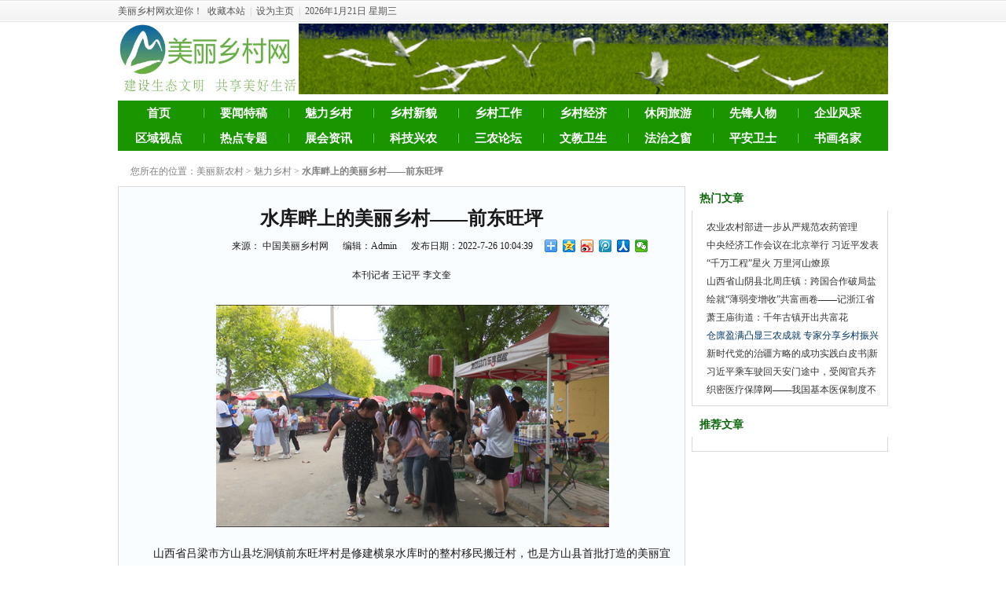

--- FILE ---
content_type: text/html; charset=utf-8
request_url: http://zgmlxc.com/news/details/1071.html
body_size: 11421
content:


<!DOCTYPE html PUBLIC "-//W3C//DTD XHTML 1.0 Strict//EN" "http://www.w3.org/TR/xhtml1/DTD/xhtml1-strict.dtd">
<html xmlns="http://www.w3.org/1999/xhtml">
<head><meta http-equiv="Content-Type" content="text/html; charset=utf-8" /><meta name="Copyright" content="中国美丽乡村网 All Rights Reserved." /><title>
	
    美丽乡村网  水库畔上的美丽乡村——前东旺坪

</title><meta name="Keywords" content="中国美丽乡村网、美丽乡村网、建设美丽乡村、美丽乡村、新农村、生态文明、中国梦" /><meta name="Description" content="“中国美丽乡村网”（www.zgmlxc.com）是经工业和信息化部批准刊载新闻的综合性网站，是中国新农村杂志社建设的大型网上信息发布平台之一，是涉农信息发布的重要窗口，是“三农”主流网络媒体之一。" /><meta name="desc" content="“中国美丽乡村网”（www.zgmlxc.com）是经工业和信息化部批准刊载新闻的综合性网站，是中国新农村杂志社建设的大型网上信息发布平台之一，是涉农信息发布的重要窗口，是“三农”主流网络媒体之一。" /><meta name="summary" content="“中国美丽乡村网”（www.zgmlxc.com）是经工业和信息化部批准刊载新闻的综合性网站，是中国新农村杂志社建设的大型网上信息发布平台之一，是涉农信息发布的重要窗口，是“三农”主流网络媒体之一。" /><link href="/css/main_v3.css" type="text/css" rel="stylesheet" />
    <script src="/js/jquery.1.7.2.min.js" type="text/javascript"></script>
<!--农历日期-->
<script type="text/javascript">
    //============================日期

    var sWeek = new Array("星期日", "星期一", "星期二", "星期三", "星期四", "星期五", "星期六");
    var dNow = new Date();
    var CalendarData = new Array(100);
    var madd = new Array(12);
    var tgString = "甲乙丙丁戊己庚辛壬癸";
    var dzString = "子丑寅卯辰巳午未申酉戌亥";
    var numString = "一二三四五六七八九十";
    var monString = "正二三四五六七八九十冬腊";
    var weekString = "日一二三四五六";
    var sx = "鼠牛虎兔龙蛇马羊猴鸡狗猪";
    var cYear, cMonth, cDay, TheDate;
    CalendarData = new Array(
0xA4B, 0x5164B, 0x6A5, 0x6D4, 0x415B5, 0x2B6, 0x957, 0x2092F, 0x497, 0x60C96,
0xD4A, 0xEA5, 0x50DA9, 0x5AD, 0x2B6, 0x3126E, 0x92E, 0x7192D, 0xC95, 0xD4A,
0x61B4A, 0xB55, 0x56A, 0x4155B, 0x25D, 0x92D, 0x2192B, 0xA95, 0x71695, 0x6CA,
0xB55, 0x50AB5, 0x4DA, 0xA5B, 0x30A57, 0x52B, 0x8152A, 0xE95, 0x6AA, 0x615AA,
0xAB5, 0x4B6, 0x414AE, 0xA57, 0x526, 0x31D26, 0xD95, 0x70B55, 0x56A, 0x96D,
0x5095D, 0x4AD, 0xA4D, 0x41A4D, 0xD25, 0x81AA5, 0xB54, 0xB6A, 0x612DA, 0x95B,
0x49B, 0x41497, 0xA4B, 0xA164B, 0x6A5, 0x6D4, 0x615B4, 0xAB6, 0x957, 0x5092F,
0x497, 0x64B, 0x30D4A, 0xEA5, 0x80D65, 0x5AC, 0xAB6, 0x5126D, 0x92E, 0xC96,
0x41A95, 0xD4A, 0xDA5, 0x20B55, 0x56A, 0x7155B, 0x25D, 0x92D, 0x5192B, 0xA95,
0xB4A, 0x416AA, 0xAD5, 0x90AB5, 0x4BA, 0xA5B, 0x60A57, 0x52B, 0xA93, 0x40E95);
    madd[0] = 0; madd[1] = 31; madd[2] = 59; madd[3] = 90;
    madd[4] = 120; madd[5] = 151; madd[6] = 181; madd[7] = 212;
    madd[8] = 243; madd[9] = 273; madd[10] = 304; madd[11] = 334;
    function GetBit(m, n) { return (m >> n) & 1; }
    function e2c() {
        TheDate = (arguments.length != 3) ? new Date() : new Date(arguments[0], arguments[1], arguments[2]);
        var total, m, n, k;
        var isEnd = false;
        var tmp = TheDate.getFullYear();
        total = (tmp - 1921) * 365 + Math.floor((tmp - 1921) / 4) + madd[TheDate.getMonth()] + TheDate.getDate() - 38; if (TheDate.getYear() % 4 == 0 && TheDate.getMonth() > 1) { total++; } for (m = 0; ; m++) { k = (CalendarData[m] < 0xfff) ? 11 : 12; for (n = k; n >= 0; n--) { if (total <= 29 + GetBit(CalendarData[m], n)) { isEnd = true; break; } total = total - 29 - GetBit(CalendarData[m], n); } if (isEnd) break; } cYear = 1921 + m; cMonth = k - n + 1; cDay = total; if (k == 12) { if (cMonth == Math.floor(CalendarData[m] / 0x10000) + 1) { cMonth = 1 - cMonth; } if (cMonth > Math.floor(CalendarData[m] / 0x10000) + 1) { cMonth--; } }
    }
    function GetcDateString() {
        var tmp = ""; tmp += tgString.charAt((cYear - 4) % 10);
        tmp += dzString.charAt((cYear - 4) % 12);
        tmp += "年 ";
        if (cMonth < 1) { tmp += "(闰)"; tmp += monString.charAt(-cMonth - 1); } else { tmp += monString.charAt(cMonth - 1); } tmp += "月"; tmp += (cDay < 11) ? "初" : ((cDay < 20) ? "十" : ((cDay < 30) ? "廿" : "三十"));
        if (cDay % 10 != 0 || cDay == 10) { tmp += numString.charAt((cDay - 1) % 10); } return tmp;
    }
    function GetLunarDay(solarYear, solarMonth, solarDay) {
        if (solarYear < 1921 || solarYear > 2020) {
            return "";
        } else { solarMonth = (parseInt(solarMonth) > 0) ? (solarMonth - 1) : 11; e2c(solarYear, solarMonth, solarDay); return GetcDateString(); }
    }
    var D = new Date();
    var yy = D.getFullYear();
    var mm = D.getMonth() + 1;
    var dd = D.getDate();
    var ww = D.getDay();
    var ss = parseInt(D.getTime() / 1000);
    function getFullYear(d) {// 修正firefox下year错误   
        yr = d.getYear(); if (yr < 1000)
            yr += 1900; return yr;
    }
    function showDate() {
        timeString = new Date().toLocaleTimeString();
        var sValue = getFullYear(dNow) + "年" + (dNow.getMonth() + 1) + "月" + dNow.getDate() + "日 " + sWeek[dNow.getDay()] + " "; // + " " + timeString + " "
        sValue += GetLunarDay(yy, mm, dd);
        var svalue1 = getFullYear(dNow) + "年" + (dNow.getMonth() + 1) + "月" + dNow.getDate() + "日";
        var svalue2 = timeString;
        var svalue3 = GetLunarDay(yy, mm, dd);
        var sx2 = sx.substr(dzString.indexOf(svalue3.substr(1, 1)), 1);
        var svalue33 = svalue3.substr(0, 3)
        var svalue333 = svalue33.substr(0, 2) + "(" + sx2 + ")" + svalue33.substr(2, 1);
        var sx22 = "农历" + svalue3.substr(4, 6);
        document.write(sValue);
    }

    // 设置为主页 
    function SetHome(obj, vrl) {
        try {
            obj.style.behavior = 'url(#default#homepage)'; obj.setHomePage(vrl);
        }
        catch (e) {
            if (window.netscape) {
                try {
                    netscape.security.PrivilegeManager.enablePrivilege("UniversalXPConnect");
                }
                catch (e) {
                    alert("此操作被浏览器拒绝！\n请在浏览器地址栏输入“about:config”并回车\n然后将 [signed.applets.codebase_principal_support]的值设置为'true',双击即可。");
                }
                var prefs = Components.classes['@mozilla.org/preferences-service;1'].getService(Components.interfaces.nsIPrefBranch);
                prefs.setCharPref('browser.startup.homepage', vrl);
            } else {
                alert("您的浏览器不支持，请按照下面步骤操作：1.打开浏览器设置。2.点击设置网页。3.输入：" + vrl + "点击确定。");
            }
        }
    }
    // 加入收藏 兼容360和IE6 
    function shoucang(sTitle, sURL) {
        try {
            window.external.addFavorite(sURL, sTitle);
        }
        catch (e) {
            try {
                window.sidebar.addPanel(sTitle, sURL, "");
            }
            catch (e) {
                alert("加入收藏失败，请使用Ctrl+D进行添加");
            }
        }
    } 
        //终端判断
    function getQueryStringRegExp(name) {
        var reg = new RegExp("(^|\\?|&)" + name + "=([^&]*)(\\s|&|$)", "i");
        if (reg.test(location.href)) return unescape(RegExp.$2.replace(/\+/g, " "));
        return "";
        };
        if (/Android|webOS|iPhone|iPod|BlackBerry|opera mini|opera mobile/i.test(navigator.userAgent) && location.href.toLowerCase().indexOf("details")>=0) {
            var id = '1071';
            if (id) {
                window.location = '/news/mdetails/'+id;
            }
    }
</script>
</head>
<body>
    <div class="wrapper" id="wrapper">
        <div class="header">
            <div class="qqcbpop" style="display: none;" id="qqcbPop">
                <div style="width: 980px; margin: 0 auto; overflow: hidden;">
                    <div class="qqcbinfo" id="qqcbInfo">
                    </div>
                    <div class="qqcblink">
                        <span id="qqcbShowMsg"></span><a id="qqcbJifenUrl" href="#" target="_blank"></a>
                    </div>
                </div>
            </div>
            <div class="header-hd">
                <div class="top-toolbar">
                    <dl>
                        <dd>
                            <span id="welcomeInfo">美丽乡村网欢迎你！</span>
                        </dd>
                        <dd>
                            <div style="display: block;" id="userLoginInfo">
                                <a href="javascript:;" onclick="shoucang(document.title,window.location);" title="收藏中国美丽乡村网"
                                    class="guild_ico_5">收藏本站</a> <s>|</s> <a href="#" onclick="SetHome(this,window.location);">设为主页</a>
                            </div>
                        </dd>
                        <dd>
                            
                            <s>|</s> <a> <span id="showtime"><script language="javascript">showDate()</script></span></a>
                        </dd>
                        <dd>
                        
                        </dd>
                    </dl>
                    <ul>
                        <li>
                           <span><iframe allowtransparency="true" frameborder="0" width="300" height="25" scrolling="no" src="http://tianqi.2345.com/plugin/widget/index.htm?s=3&z=1&t=1&v=0&d=1&bd=0&k=000000&f=008000&q=1&e=1&a=1&c=54511&w=245&h=25&align=right"></iframe></span>
                        
                        </li>
                    </ul>
                </div>
                <div class="logo-search">
                    <div class="ind-logo">
<img src="/images/logo.jpg" width="230" height="90" border="0" >
                    </div>
                    <div class="logo-att">
                    <img src="/UploadFiles/image/Adver/20150412220625575.gif" style="width: 750px; height: 90px;"/>
                    </div>
                    
                </div>
            </div>
            <div class="header-nav">
                <div class="nav-items">
                    <ul class="nav-channel">
                        <li id="liindex" class="channelStyle nav-news" style="background: none"><a href="/">
                            首页</a></li>
                        <li id="li14" class="channelStyle nav-news"><a href="/news/list/2.html">要闻特稿</a></li>
                        <li id="lishops" class="channelStyle nav-news"><a href="/news/list/3.html">魅力乡村</a></li>
                        <li id="linews" class="channelStyle nav-news"><a href="/news/list/4.html">乡村新貌 </a></li>
                        <li id="li1" class="channelStyle nav-news"><a href="/news/list/5.html">乡村工作</a></li>
                        <li id="li2" class="channelStyle nav-news"><a href="/news/list/6.html">乡村经济</a></li>
                        <li id="li3" class="channelStyle nav-news"><a href="/news/list/7.html">休闲旅游</a></li>
                        <li id="li4" class="channelStyle nav-news"><a href="/news/list/8.html">先锋人物</a></li>
                        <li id="li5" class="channelStyle nav-news"><a href="/news/list/9.html">企业风采</a></li>
                        <li id="li6" class="channelStyle nav-news" style="background: none"><a href="/news/list/10.html">
                            区域视点</a></li>
                        <li id="li7" class="channelStyle nav-news"><a href="/news/list/11.html">热点专题</a></li>
                        <li id="li8" class="channelStyle nav-news"><a href="/news/list/12.html">展会资讯</a></li>
                        <li id="li9" class="channelStyle nav-news"><a href="/news/list/13.html">科技兴农</a></li>
                        <li id="li10" class="channelStyle nav-news"><a href="/news/list/14.html">三农论坛</a></li>
                        <li id="li11" class="channelStyle nav-news"><a href="/news/list/15.html">文教卫生</a></li>
                        <li id="li12" class="channelStyle nav-news"><a href="/news/list/16.html">法治之窗</a></li>
                        <li id="li13" class="channelStyle nav-news"><a href="/news/list/26.html">平安卫士</a></li>
                        <li id="li15" class="channelStyle nav-news"><a href="/news/list/18.html">书画名家</a></li>
                    </ul>
                </div>
            </div>
        </div>
        
    <link href="/css/detail.css" type="text/css" rel="stylesheet" />
    <div class="block8">
    </div>
    <div class="area clearfix">
        <div class="location">
            <div class="location_guide">
                您所在的位置：<a href="/">美丽新农村</a> &gt;
                <a href=/news/list/3.html>魅力乡村</a> &gt; 
                <span>
                    水库畔上的美丽乡村——前东旺坪</span>
            </div>
        </div>
        <div class="Lw722">
            <div class="endContent" id="endContent" >
                <h2 style="text-align: center; margin-bottom: 15px; font-size: 16px;">
                    </h2>
                <h1>
                    水库畔上的美丽乡村——前东旺坪</h1>
                <h3 style="text-align: center; margin-bottom: 10px;">
                    </h3>
                <div class="artinfo">
                    <span class="tsharejs">
                        <!-- Baidu Button BEGIN -->
                        <div class="bdsharebuttonbox">
                            <a href="#" class="bds_more" data-cmd="more"></a><a href="#" class="bds_qzone" data-cmd="qzone">
                            </a><a href="#" class="bds_tsina" data-cmd="tsina"></a><a href="#" class="bds_tqq"
                                data-cmd="tqq"></a><a href="#" class="bds_renren" data-cmd="renren"></a><a href="#"
                                    class="bds_weixin" data-cmd="weixin"></a>
                        </div>
                        <script>                            window._bd_share_config = { "common": { "bdSnsKey": {}, "bdText": "", "bdMini": "2", "bdPic": "", "bdStyle": "0", "bdSize": "16" }, "share": {}, "image": { "viewList": ["qzone", "tsina", "tqq", "renren", "weixin"], "viewText": "分享到：", "viewSize": "16" }, "selectShare": { "bdContainerClass": null, "bdSelectMiniList": ["qzone", "tsina", "tqq", "renren", "weixin"]} }; with (document) 0[(getElementsByTagName('head')[0] || body).appendChild(createElement('script')).src = 'http://bdimg.share.baidu.com/static/api/js/share.js?v=89860593.js?cdnversion=' + ~(-new Date() / 36e5)];</script>
                        <!-- Baidu Button END -->
                    </span><span class="content">来源：<span> 中国美丽乡村网 </span>编辑：<span>Admin</span>
                        发布日期：<span>2022-7-26 10:04:39</span> </span>
                </div>
                <h5 style="text-align: center; margin: 15px; font-size: 12px;">
                    本刊记者 王记平 李文奎</h5>
                <span class="summarynoline"><b class="blue">摘要：</b>
                    </span>
                <div class="endText">
                    <p style="text-align:center;text-indent:2em;">
	<img src="/UploadFiles/image/20220726/20220726101228_3146.jpg" alt="" />
</p>
<p style="text-indent:2em;">
	山西省吕梁市方山县圪洞镇前东旺坪村是修建横泉水库时的整村移民搬迁村，也是方山县首批打造的美丽宜居示范村。2022年，该村在加强旅游服务和基础设施建设上，整合资源、集中投入，改造提升乡村旅游基础设施。目前，累计投资1586万元建起村史馆，3A级旅游卫生间、草坪砖停车场、七彩瓜廊、农耕文化广场、茅草廊、八叉沟木栈道、景观木平台、葵花谷、红花沟、山楂园、葡萄园等供游客游乐、参观、采摘、品尝的系列旅游项目；在此基础上，还平整铺油进村道路8000平方米。投资247万元整治双坡屋顶1950平方米；投资196万元进行立面整治45850平方米，打造文化墙940平方米；投资143万元进行污水管网处理；投资44万元进行环境卫生整治，完成农村改厕226座等。
</p>
<p style="text-align:center;text-indent:2em;">
	<img src="/UploadFiles/image/20220726/20220726101239_3246.jpg" alt="" />
</p>
<p style="text-indent:2em;">
	前东旺坪村作为方山县首批打造的美丽宜居示范村之一，在乡村振兴中，村里根据村庄地貌特征、山水分布情况，依托美丽乡村建设和横泉水库得天独厚的优势，坚持统一规划、统一管理原则，着力打造生活富裕、环境宜居、生态文明、社会和谐的璀璨新农村，让老百姓尽早享受乡村振兴的成果。
</p>
<p style="text-align:center;text-indent:2em;">
	<img src="/UploadFiles/image/20220726/20220726101248_9919.jpg" alt="" />
</p>
<p style="text-indent:2em;">
	方山县圪洞镇前东旺坪村党支部书记薛永生在采访中说：“2019年以来，我们村依托美丽乡村建设，大力实施旅游基地的创建工作，探索‘产业＋休闲旅游’的发展模式，逐步打造出了集农事体验、采摘、观光休闲、渔乐垂钓等于一体的乡村旅游示范村。截止目前，我村年人均接待游客达到了3万余人次，极大地提高了我村的知名度。所有的旅游项目逐渐步入正轨，我们将采取‘合作社+农户’的模式进行运营，村民入股合作社，年底进行统一分红，让村民人人有事干、家家收入增。下一步，我们将在进一步完善现有娱乐设施的基础上，新增环山自行车、旅游道路、呐喊喷泉，玻璃栈道、农家乐等项目，健全完善旅游项目，努力走出一条以旅兴村，以旅富民的高质量发展路径，全面推进乡村振兴。”
</p>
<p style="text-align:center;text-indent:2em;">
	<img src="/UploadFiles/image/20220726/20220726101258_2706.jpg" alt="" />
</p>
<p style="text-indent:2em;">
	现如今，走进前东旺坪村，入目之处皆是景，移步之处皆是情。干净整洁的街道、蜿蜒曲折的木栈道、写满故事的民俗文化馆、充满欢声笑语的儿童乐园……再加之原生态的乡村风貌，错落有致的民居和波光粼粼的横泉水库，都能让人兴致而来、满意而归。
</p>
<p style="text-align:center;text-indent:2em;">
	<img src="/UploadFiles/image/20220726/20220726101307_8345.jpg" alt="" />
</p>
<p style="text-indent:2em;">
	眼下，厚重的历史文化与繁荣的现代化文明、绿色的自然环境使前东旺坪村成为旅游、休闲、观光避暑、养生为一体的宜居、宜业、宜游的美丽村庄。
</p>
<p style="text-align:center;text-indent:2em;">
	<img src="/UploadFiles/image/20220726/20220726101319_7243.jpg" alt="" />
</p>
<p style="text-indent:2em;">
	站在巩固拓展脱贫攻坚成果，接续推进乡村振兴的历史起点上，方山县前东旺坪村将努力在提升农村人居环境、建设美丽乡村、发展集体经济、促进长效脱贫等方面做出新贡献，铆足干劲书写乡村振兴新篇章。
</p>
<p style="text-align:center;text-indent:2em;">
	<img src="/UploadFiles/image/20220726/20220726101328_5597.jpg" alt="" />
</p></div>
                <div class="sharejs">
                    
                    <span class="prve rMar10">上一篇：
                        <a href='/news/details/1059.html'>
                            浙江云和：“街乡共治”让下山群众“诗意栖居”</a>
                        </span> <span class="next">下一篇：
                            <a href='/news/details/1072.html'>
                                山西省方山县庄上村：书写乡村振兴新篇章</a>
                            </span>
                </div>
            </div>
            <div class="block8">
            </div>
            <div class="endContent">
                <!-- UY BEGIN -->
<div id="uyan_frame"></div>

<!-- UY END -->
            </div>
        </div>
        <div class="Rw250">
            <div id="rmzxDiv1" class="RsideBar">
                <h2>
                    热门文章</h2>
            </div>
            <div id="rmzxDiv2" class="colContent">
                <ul class="noticelist clearh184" id="hotInfo">
                    
                                <li><a href="/news/details/1444.html" title="农业农村部进一步从严规范农药管理" target="_blank">农业农村部进一步从严规范农药管理</a></li>
                            
                                <li><a href="/news/details/1435.html" title="中央经济工作会议在北京举行 习近平发表重要讲话 李强作总结讲话 赵乐际王沪宁蔡奇丁薛祥李希出席会议" target="_blank">中央经济工作会议在北京举行 习近平发表重要讲话 李强作总结讲话 赵乐际王沪宁蔡奇丁薛祥李希出席会议</a></li>
                            
                                <li><a href="/news/details/1430.html" title="“千万工程”星火 万里河山燎原" target="_blank">“千万工程”星火 万里河山燎原</a></li>
                            
                                <li><a href="/news/details/1417.html" title="山西省山阴县北周庄镇：跨国合作破局盐碱地治理，本土企业领航农业新篇章" target="_blank">山西省山阴县北周庄镇：跨国合作破局盐碱地治理，本土企业领航农业新篇章</a></li>
                            
                                <li><a href="/news/details/1411.html" title="绘就“薄弱变增收”共富画卷——记浙江省龙泉市兰巨乡剑湖村驻村第一书记吴福华" target="_blank">绘就“薄弱变增收”共富画卷——记浙江省龙泉市兰巨乡剑湖村驻村第一书记吴福华</a></li>
                            
                                <li><a href="/news/details/1410.html" title="萧王庙街道：千年古镇开出共富花" target="_blank">萧王庙街道：千年古镇开出共富花</a></li>
                            
                                <li><a href="/news/details/1404.html" title="<font style='color:#003665'><font style='color:#003665'><font style='color:#003665'>仓廪盈满凸显三农成就  专家分享乡村振兴图景——山西省山阴县北周庄镇庆祝中国农民丰收节活动纪实</font></font></font>" target="_blank"><font style='color:#003665'><font style='color:#003665'><font style='color:#003665'>仓廪盈满凸显三农成就  专家分享乡村振兴图景——山西省山阴县北周庄镇庆祝中国农民丰收节活动纪实</font></font></font></a></li>
                            
                                <li><a href="/news/details/1403.html" title="新时代党的治疆方略的成功实践白皮书|新时代党的治疆方略的成功实践" target="_blank">新时代党的治疆方略的成功实践白皮书|新时代党的治疆方略的成功实践</a></li>
                            
                                <li><a href="/news/details/1399.html" title="习近平乘车驶回天安门途中，受阅官兵齐声高呼：“听党指挥！能打胜仗！作风优良！”“正义必胜！和平必胜！人民必胜！”" target="_blank">习近平乘车驶回天安门途中，受阅官兵齐声高呼：“听党指挥！能打胜仗！作风优良！”“正义必胜！和平必胜！人民必胜！”</a></li>
                            
                                <li><a href="/news/details/1386.html" title="织密医疗保障网——我国基本医保制度不断完善" target="_blank">织密医疗保障网——我国基本医保制度不断完善</a></li>
                             
                </ul>
            </div>
            <div class="block8">
            </div>
            <div class="RsideBar">
                <h2>
                    推荐文章</h2>
            </div>
            <div class="colContent">
                <ul class="noticelist clearh184">
							 
                    </ul>
            </div>
        </div>
        <div class="clear">
        </div>
    </div>

        <div id="footer" class="footer">
            <div class="footlink">
                <a href="/" target="_blank">首页</a>- <a href="/Info/AboutUs" target="_blank" rel="nofollow">
                    关于我们</a>- <a href="/Info/ContactUs" target="_blank" rel="nofollow">联系我们</a>-
                <a href="/Info/ReporterInfo" rel="nofollow" target="_blank">人员查询</a>- <a href="/Info/LawInfo"
                    target="_blank" rel="nofollow">法律声明</a>- <a href="/Info/RecruitInfo" target="_blank"
                        rel="nofollow">招贤纳士</a>- <a class="topclick" href="#top" rel="nofollow">返回顶部</a>
            </div>
            <div class="copyright">
                <a href="https://beian.miit.gov.cn" target="_blank" rel="nofollow">京ICP备2025105994号-3</a> <span>Copyright(c) 美丽乡村网 2014-2025, All Rights Reserved.  北京农兴文化传播有限公司版权所有</span>
            </div>
        </div>
    </div>
</body>
</html>


--- FILE ---
content_type: text/css
request_url: http://zgmlxc.com/css/main_v3.css
body_size: 6348
content:
/* 基础元素 */
body, div, dl, dt, dd, ul, ol, li, h1, h2, h3, h4, h5, h6, pre, form, fieldset, input, span, a, blockquote, th {margin:0;padding:0;}
body { text-align:center; font-family:tahoma, Arial, "宋体", sans-serif; font-size:12px; color:#333333; background:#ffffff;}
h1, h2, h3, h4, h5, h6 {font-size:100%; font-weight:normal;}
ol, ul {list-style-image:none;list-style-position:outside;list-style-type:none;}
li {list-style:none;}
img, fieldset {border:0;}
.clear {clear:both; height:0; overflow:hidden; display:block;}
.clearfix:after {clear:both; height:0; overflow:hidden; display:block; visibility:hidden; content:"."; }
.area, .footer { margin:0 auto; width:980px; text-align:left;}
.header, .wrapper { width:100%; text-align:left;}
.sline { height:1px; overflow:hidden; display:block; border-top:#cccccc 1px dashed; margin:10px 0;}
*html { _background-image:url(about:blank); _background-attachment:fixed;}

/* 链接 */
a:link, a:visited { color:#333333; text-decoration:none;}
a:hover, a:active { color:#ff5500; text-decoration:underline;}

/* 网页顶部 2012-08-09 */
.header-hd .top-toolbar dt, .ind-topicsnav dt, .ind-topicsnav dd, .ind-topicsnav dd i, .search-form .cart-status, .search-tab .search-form, .search-form b, .search-form .form, .search-form .form .sbutton, .cart-tab .cart-status, .cart-tab .hover, .search-tab .search-triggers span, .nav-items .nav-channel li, .nav-items .nav-channel li a { background:url(../images/gdcct_v3_mallbg.gif) no-repeat scroll -999em 0 transparent;}
.header { /*min-height:200px; height:auto !important; height:200px;*/ margin-bottom:8px;}
.header .header-hd { background:url(../images/topbgv5.gif) top repeat-x; width:100%; min-width:980px;}
.header-hd .top-toolbar { height:28px; color:#555; font-family:"宋体"; width:980px; margin:0 auto;}
.header-hd .top-toolbar dl { float:left;}
.header-hd .top-toolbar dt, .top-toolbar dd { float:left; font-size:0px;}
.header-hd .top-toolbar dt { background-position:-358px -456px; text-indent:15px; margin-right:50px;}
.header-hd .top-toolbar dt a, .top-toolbar dt span, .top-toolbar dd span, .top-toolbar dd a, .top-toolbar dd s, .top-toolbar dd em { font-size:12px; font-style:normal; line-height:28px;}
.header-hd .top-toolbar dd s { color:#ccc; text-decoration:none;}
.header-hd .top-toolbar dd em { color:#f00; margin-right:5px; white-space : nowrap}
.header-hd .top-toolbar dd a { margin:0 6px;}
.header-hd .top-toolbar ul { float:right;}
.header-hd .top-toolbar ul li { float:left; font-size:0px;}
.header-hd .top-toolbar ul li a { font-size:12px; margin:0 6px; line-height:28px;}
.header-hd .top-toolbar ul li s { color:#ccc; font-size:12px; line-height:28px; text-decoration:none;}
.header-hd .top-toolbar li.marketpop { margin-left:-6px; position:relative; z-index:100;}
.header-hd .top-toolbar li.marketpop a { margin:0px;}
.header-hd .top-toolbar li.marketpop .cctmm { font-size:12px; width:233px; padding:6px 5px 3px 10px; line-height:18px; border:#e6e6e6 1px solid; background-color:#f7f7f7; margin-left:-148px; *margin-left:-251px; top:27px; position:absolute; z-index:41;}
.header-hd .top-toolbar a:link, .header-hd .top-toolbar a:visited { color:#555;}
.header-hd .top-toolbar a:hover, .header-hd .top-toolbar a:active { color:#f00;}
.header-hd .top-toolbar li.marketpop .cctmm a { display:inline; line-height:normal; color:#ff2a00;}
.logo-search .ind-logo, .logo-search .citytab, .logo-search .search-tab, .logo-search .cart-tab, .logo-search .logo-att { float:left; display:inline;}
.header-hd .logo-search { height:90px; width:980px; margin:0 auto 10px auto;}/*20121102*/
.logo-search .ind-logo { width:230px; height:90px; margin-top:2px;}
.logo-search .logo-att { width:580px; margin-top:2px;}
.logo-search .citytab { width:150px; margin-top:30px;}
.citytab .currentcity { background:url(../images/gdcct_v3_mallbg.gif) -130px -530px no-repeat; color:#323232; display:inline-block; text-decoration:none; line-height:25px; padding:0 22px 0 8px; position:relative;}
.citytab .currentcity:hover { text-decoration:none; color:#333;}
.citytab .currentcity span { font-size:14px; font-weight:bold; color:#f00;}
.citytab .currentcity s { float:right; background:url(../images/gdcct_v3_mallbg.gif) -348px -530px no-repeat; width:22px; height:25px; position:absolute; top:0px; right:0px; cursor:pointer;}
.logo-search .search-tab { width: 210px;margin-top: 30px;margin-left: 10px;}
.search-tab .search-form { width:210px; height:32px;}
.search-form b, .search-form .form { float:left; height:32px;}
.search-form b { background-position:0px -604px; width:33px;}
.search-form .form { background-position:0px -567px; background-repeat:repeat-x; width:174px; height:32px;}
.search-form .form .sinput, .search-form .form .sbutton { float:left; border:none;}
.search-form .form .sinput { width:100px; height:20px; line-height:20px; padding:3px 4px 3px 0; margin-top:3px; color:#b3b3b3; font-size:14px; background:none;}
.search-form .form .sbutton { background-position:-35px -604px; width:70px; height:32px; cursor:pointer;}
.search-form .form .sbutton:hover { background-position:-117px -604px;}
.search-tab .search-triggers { overflow:hidden; zoom:1; text-align:right;}
.search-tab .search-triggers span { height:23px; line-height:23px; text-align:center;margin-bottom:4px; }

.search-tab .search-tags { width:315px; height:16px; line-height:16px; overflow:hidden; margin:5px 0 0 5px;}
.search-tags span, .search-tags a { float:left; color:#808080;}
.search-tags a { margin-right:6px;}
.search-tags a:link, .search-tags a:visited { color:#808080;}
.search-tags a:hover, .search-tags a:active { color:#f50;}
.logo-search .cart-tab { position:relative; z-index:30; margin:40px 0 0 20px; width:130px;}
.cart-tab .cart-status { background-position:0px -641px; width:130px; height:30px; cursor:pointer; position:absolute; z-index:32;}
.cart-tab .hover { background-position:-132px -641px; height:33px;}
.cart-tab .cart-status a { display:block; margin:7px 0 0 35px;}
.cart-tab .cart-status strong { color:red;}
.cart-tab .mycart-tab { top:32px; right:0px; position:absolute; z-index:31;}
.mycart-tab .mycart-list { width:300px; background-color:#fff; border:#e1e1e1 1px solid; overflow:hidden;}
.mycart-tab .mycart-list dl { width:300px; height:47px; overflow:hidden;}
.mycart-tab .mycart-list dt, .mycart-tab .mycart-list dd { float:left; display:inline; margin-right:7px;}
.mycart-tab .mycart-list dt { width:55px; height:40px; margin:7px;}
.mycart-tab .mycart-list dd { padding-top:8px; line-height:18px;}
.mycart-tab .mycart-list dd.title { width:132px; text-align:left;}
.mycart-tab .mycart-list dd.price { width:85px;}
.mycart-tab .mycart-list dd.price span { font-family:Arial; color:#e50000; font-weight:bold;}
.mycart-tab .mycart-list dd.price a { float:right; margin-right:5px; color:#808080; cursor:pointer;}
.mycart-tab .mycart-list .mycart-des { padding:10px; overflow:hidden; zoom:1;}
.mycart-tab .mycart-list .mycart-des p { margin:0px; text-align:center; color:#808080; line-height:18px;}
.mycart-tab .mycart-list .mycart-des div { float:left; line-height:24px;}
.mycart-tab .mycart-list .mycart-des span, .mycart-tab .mycart-list .mycart-des em { font-family:Arial; font-style:normal; font-size:15px; color:#e50000; font-weight:bold;}
.mycart-tab .mycart-list .mycart-des button { float:right; background:url(../images/gdcct_v3_mallbg.gif) -264px -641px no-repeat; width:60px; height:24px; cursor:pointer; border:none;}
.mycart-tab .hidebtn { padding:3px 0; background-color:#e1e1e1; font-family:"宋体"; color:#666; text-align:center; cursor:pointer; width:302px;}
.header-nav .nav-items, .header-nav .nav { background:#199500; height:64px; line-height:32px; width:980px; margin:0 auto;}
.header-nav .nav-items .nav-channel { width:980px; margin:0 auto;}
.nav-items .nav-channel li { float:left; background-position:-368px -601px; height:32px; position:relative;}
.nav-items .nav-channel li a { font:bold 15px/32px "microsoft yahei"; color:#fff; text-decoration:none; text-align:center; position:absolute; left:0; top:0;}
.nav-items .nav-channel li .hover, .nav-items .nav-channel li.current a { background-color:#007300;}
.nav-items .nav-channel .hover, .nav-items .nav-channel .current { z-index:1;}
.nav-items .nav-channel li.nav-home, .nav-items .nav-channel li.nav-lohasunion, .nav-items .nav-channel li.clearbg { background:none;}
.nav-items .nav-channel li.nav-home, .nav-items .nav-channel li.nav-tuan { width:72px;}
.nav-items .nav-channel li.nav-home a, .nav-items .nav-channel li.nav-tuan a { width:74px;}
.nav-items .nav-channel li.nav-shop, .nav-items .nav-channel li.nav-lohas { width:89px;}
.nav-items .nav-channel li.nav-shop a, .nav-items .nav-channel li.nav-lohas a { width:91px;}
.nav-items .nav-channel li.nav-seckill, .nav-items .nav-channel li.nav-news, .nav-items .nav-channel li.nav-lohasunion { width:108px;}
.nav-items .nav-channel li.nav-seckill a, .nav-items .nav-channel li.nav-news a, .nav-items .nav-channel li.nav-lohasunion a { width:103px;}
.nav-items .nav-channel li.nav-lohas, .nav-items .nav-channel li.nav-lohasunion { float:right;}
.nav-items .nav-channel li s { background:url(http://res.gdcct.com/images/m/hoticon.gif) no-repeat; height:15px; width:25px; top:-12px; right:5px; position:absolute;}
.nav-items .nav-channel li i { right:10px; top:-20px; position:absolute;}
.header-nav .nav { background:#f5f5f5; border:#e5e5e5 1px solid; border-top:0; height:38px; line-height:38px; width:978px; margin:0 auto;}
.header-nav .nav ul { width:972px; margin:0 auto;}
.header-nav .nav ul li { float:left; display:inline; position:relative; z-index:20;}
.header-nav .nav li .cate { font:500 15px/28px "microsoft yahei"; width:96px; margin:5px 6px; text-align:center; overflow:hidden;}
.header-nav .nav li .cate a { display:block; margin-left:-12px; text-decoration:none;}
.header-nav .nav li .cate i, .header-nav .nav li .current i { background:url(../images/gdcct_v3_mallbg.gif) -363px -495px no-repeat; width:7px; height:4px; margin-left:6px; top:17px; overflow:hidden; position:absolute;}
.header-nav .nav li .current, .header-nav .nav li .curr { background:#fff; border:#e5e5e5 1px solid; width:94px; margin:5px 6px; height:26px; line-height:26px; overflow:hidden;}
.header-nav .nav li .current i { background-position:-363px -514px;}
.header-nav .nav li .catetwo { background:#fff; border:#999 1px solid; -moz-border-radius:4px; -webkit-border-radius:4px; border-radius:4px; -moz-border-shadow:#999 0 0 5px; -webkit-border-shadow:#999 0 0 5px; box-shadow:#999 0 0 5px; line-height:22px; width:160px; padding:8px; top:; left:6px; position:absolute; z-index:21;}
.header-nav .nav li .catetwo em { background-image:url(http://res.gdcct.com/images/m/uptri.png); _filter:progid:DXImageTransform.Microsoft.AlphaImageLoader(src='http://res.gdcct.com/images/m/uptri.png'); _background-image:none; width:15px; height:8px; position:absolute; top:-8px; left:39px;}
.header-nav .nav li .catetwo a { font-family:宋体; display:inline-block; margin-right:10px; text-decoration:none; color:#158000;}
.header-nav .nav li .catetwo a:hover, .header-nav .nav li .catetwo a:active { color:#f50;}
.header-nav .nav li .rm { margin-left:-83px;}
.header-nav .nav li .rm em { left:122px;}

/* 位置 */
.location { height:21px; line-height:21px; margin:0 0 8px 3px; text-align:left; overflow:hidden;}
.location .location_guide { background:url(http://res.gdcct.com/images/main/gdcct_v3_mainbg.gif) -318px -39px no-repeat; font-family:"宋体"; color:#808080; text-indent:13px;}
.location .location_guide span { font-weight:bold;}
.location_guide a:link, .location_guide a:visited { color:#808080;}
.location_guide a:hover, .location_guide a:active { color:#bf0a0a;}

/* 底部声明 */
.footer { margin-top:10px; border-top:#e5e5e5 1px solid; padding:10px 0; line-height:24px; font-family:Arial,"宋体"; text-align:center;}
.footer .footlink { font-family:"宋体"; color:#0088cc;}
.footlink a { margin:0 6px;}
.footlink a:link, .footlink a:visited { color:#0a660a;}
.footlink a:hover, .footlink a:active { color:#0a660a;}
.footer .footlink a.topclick, .footer .footlink a.topclick:visited { background:url(../images/topckico.gif) 52px 0px no-repeat; padding-right:13px; color:#808080;}
.footer .copyright span { margin:0 6px; color:#333333;}
.footer .copyright a { margin-left:6px;}
.footer .copyright a:link, .footer .copyright a:visited {text-decoration:underline;}
.footer .copyright a:hover, .footer .copyright a:active {color:#e50000; text-decoration:underline;}
.footico img { margin:0 10px;}

/* 友情链接 20120608 */
.flink { width:978px; border:#e5e5e5 1px solid; background-color:#fafafa; text-align:left; margin:0 auto; overflow:hidden;}
.flink dt { height:30px; line-height:30px; border-bottom:#ccc 1px solid; background-color:#f5f5f5; color:#666; position:relative;}
.flink dt h2 { float:left; display:inline; font-size:13px; font-weight:bold; margin-left:15px; color:#4d4d4d;}
.flink dt .focustab { float:left; top:6px; position:absolute; left:80px; _left:90px;}
.flink dt span { float:left; margin:0 3px; padding:0 10px; border:#ccc 1px solid; border-bottom:none; height:24px; line-height:24px; cursor:default;}
.flink dt span.current { font-weight:bold; background-color:#fafafa;}
.flink dt p.more { float:right; display:inline; font-family:"宋体"; margin:0 10px 0 0;}
.flink dd.flinktab { padding:5px; overflow:hidden; zoom:1;}
.flinklist li { float:left; display:inline; height:21px; line-height:21px; margin:0 10px;}
.flinklist li a:link, .flinklist li a:visited { color:#1d83bc; white-space:nowrap;}
.flinklist li a:hover, .flinklist li a:active { color:#e50000;}

/* 分页 */
.pagebottom { margin:0 auto; width:480px; padding:10px 0; overflow:hidden;}
.pagebottom h2 a{float:left; display:inline; color:#474646; border:#cccccc solid 1px; width:18px; height:18px; margin-left:5px; text-align:center;}
.pagebottom h3{float:left; display:inline; width:51px; height:18px; border:#cccccc solid 1px; text-align:center; line-height:18px; overflow:hidden; margin-left:5px; color:#929191;}
.pagebottom h3 a{display:block; width:51px; height:18px;}
.pagebottom h2 a:link,.pagebottom h3 a:link,.pagebottom h4 a:link,.pagebottom h2 a:visited,.pagebottom h3 a:visited,.pagebottom h3 a:visited{color:#474646; text-decoration:none; background-color:#FFFFFF;}
.pagebottom h2 a:hover,.pagebottom h3 a:hover,.pagebottom h4 a:hover,.pagebottom h2 a:active,.pagebottom h3 a:active,.pagebottom h4 a:active{color:#FFFFFF; text-decoration:none; background-color:#f14400;}
.pagebottom h4{float:left; display:inline; margin-left:5px;}
.pagebottom h6{float:left; display:inline; margin-left:8px; color:#474646; padding-top:3px;}
.pagebottom span{color:#FF0000;}
.news_srk{background-color:#FFFFFF; border:#7f9db9 solid 1px; width:28px; height:14px;}

/* 分页2 */
.cutPage { text-align:center; font-size:12px; margin-top:10px; *margin-top:25px;}
.cutPage a, .cutPage span.uncut, .cutPage span.current, .cutPage input { border:#d9d9d9 1px solid; display:inline-block; text-decoration:none; line-height:20px; padding:0 8px; margin: 0 3px;}
.cutPage span.uncut { color:#666; border:none; font-family:"宋体"; padding:0;}
.cutPage a:link, .cutPage a:visited { color:#666; text-decoration:none; background:#fff;}
.cutPage a:hover, .cutPage a:active { color:#fff; background:#094;}
.cutPage span.current { color:#fff; background:#094;}
.cutPage input { width:20px; padding:0 5px; text-align:center;}

.gshop { background:url(http://res.gdcct.com/images/m/gshop.gif) no-repeat; width:77px; height:20px; position:absolute;}

/* pop浮窗 */
.messagepop { border:#008000 1px solid; background-color:#0f990f; position:fixed; top:50%; left:50%; _position:absolute; _top:expression(eval(document.documentElement.scrollTop+document.documentElement.clientHeight/2));}
.messagepop .popbar { background:url(http://res.gdcct.com/images/usercenter/loginpop.gif) 0px -70px repeat-x; height:29px; line-height:29px;}
.messagepop .popbar h2 { float:left; font-weight:bold; font-size:14px; color:#fff; padding-left:10px; width:90%; text-align:left;}
.messagepop .popbar a { float:right; display:inline; background:url(http://res.gdcct.com/images/usercenter/loginpop.gif) -135px 0px no-repeat; height:15px; width:15px; margin:7px 10px 0 0;}
.messagepop .popcontent { border:#008000 1px solid; background-color:#ffffff; margin:10px; margin-top:0px;}
.mask {	position: absolute; width:100%; top: 0;	left: 0; background: #000; filter: ALPHA(opacity = 30); -moz-opacity:0.3; opacity: 0.3; z-index:991;}
.iframe-dialog { background:#f7f7f7; width:343px; padding:0 30px; text-align:left;}

/* right content */
.confloat { position:fixed; z-index:80; right:0; top:250px; _position:absolute; _top:expression(eval(document.documentElement.scrollTop)+250);}
.confloat .condis { background:url(http://res.gdcct.com/images/m/condis.gif) no-repeat; width:27px; height:95px; cursor:pointer;}
.confloat .conview { background:url(http://res.gdcct.com/images/m/conview.gif) no-repeat; width:108px; height:278px;}
.confloat .conview span { display:block; height:25px; cursor:pointer;}
.confloat .conview a { display:block; margin:38px 0 0 17px;}

/* sitemap */
.mapcon { margin-bottom:15px; border:#d9d9d9 1px solid; border-top:#1F991F 2px solid;}
.mapcon .hd { height:35px; background-color:#f8faf7; border-bottom:#fff 1px solid;}
.mapcon .hd h2 { font-size:16px; font-weight:bold; line-height:35px; text-indent:15px; color:#0A660A;}
.mapcon .bd { border-top:#d9d9d9 1px solid; background-color:#fff; padding:5px 1px; overflow:hidden; zoom:1;}
.mapcon .bd dl { padding:10px 15px; font-size:14px; overflow:hidden; zoom:1;}
.mapcon .bd dl.hover { background-color:#f2faed;}
.mapcon .bd dt, .mapcon .bd dd { float:left; display:inline;}
.mapcon .bd dt { width:114px;}
.mapcon .bd dd a { float:left; margin-right:39px;}
a.fclg { color:green; font-weight:;}
a.fclr { color:#E50000; font-weight:;}
.mapcon .bd a:hover { color:#f00;}

.cookiepop { background-color:#FFF9EB; border:#FFDFB2 solid; border-width:1px 0 1px 0; color:#808080; line-height:30px; width:100%; min-width:980px; text-align:center;}
.cookiepop { background-color:#FFF9EB; border:#FFDFB2 solid; border-width:1px 0 1px 0; color:#808080; line-height:30px; width:100%; min-width:980px; text-align:center;}
.qqcbpop { background-color:#FFF9EB; border:#FFDFB2 solid; border-width:1px 0 1px 0; color:#333; line-height:30px; width:100%; min-width:980px;}
.qqcbpop .qqcbinfo, .qqcbpop .qqcbinfo i, .qqcbpop .qqcbinfo strong { float:left;}
.qqcbpop .qqcbinfo i { background:url(../images/gdcct_v3_mallbg.gif) -194px -214px no-repeat; display:block; width:18px; height:14px; margin:8px 5px 0 0;}
.qqcbpop .qqcblink { float:right;}
.qqcbpop a { color:#06c;}

/* 搜索检索 */
.abawrap { position:absolute; left:0; background-color:#fff; border:#ccc 1px solid; overflow:hidden; z-index:999;}
.adabox li { line-height:22px; padding:0 5px; color:#999; cursor:pointer; overflow:hidden; vertical-align:bottom; zoom:1;}
.adabox li.hover, .adahot dd.hover { background-color:#edfaed;}
.adabox li span { float:left; color:#333;}
.adabox li em { float:right; font-style:normal; color:#aaa;}
.adahot { border-top:#ddd 1px solid; line-height:22px;}
.adahot dt, .adahot dd { overflow:hidden; padding:0 5px; vertical-align:bottom; zoom:1;}
.adahot dd strong { float:left; padding-left:12px; color:green;}
.adahot dd span { float:right; color:#666;}
.adahot dd span em { font-style:normal; color:red;}
.attsub .adabox li { margin-top:0;}

/* loadimg */
.brand_topqueue ul li a { display:block; width:109px; height:63px;}
.f-main .col-left a { display:block; width:236px; height:385px;}
.f-main .col-left .n3list li a { background:none; display:inline; width:auto; height:auto;}
.ad_320_3 ul li, .ad_980 { height:80px;}
.t-mlist dd a { height:135px;}
.Diyqueue li img { width:150px; height:110px;}
.Chaqueue li img { width:120px; height:87px;}
.f14bla li.firstNd img { width:120px; height:80px;}
.mt5px li.firstNd img { width:132px; height:96px;}
.colContent .endcontent img, .edit_main .edit_content img { min-width:24px; min-height:24px;}
.brand_topqueue ul li a, .f-main .col-left a, .goods-queue .item-des dt, .goods-queue3 .item-des dt, .ad_320_3 ul li, .ad_980, .tab-picture .tab-pic, .colContent .endcontent img, .shopqueue .brand_logo, .shopprolist dt, .t-queue .t-img, .t-mlist dd a, .Diyqueue li img, .Chaqueue li img, .f14bla li.firstNd img, .exptuan_queue dd, .edit_main .edit_content img, .top_tuan_area a.tuanimg { background:url(http://res.gdcct.com/images/m/loadimg.gif) no-repeat 50% 50%;}

#btnrepter{background:url(/images/gdcct_v3_mallbg.gif) no-repeat scroll -999em 0 transparent;    background-position: -124px -213px;width: 54px;height: 25px;cursor: pointer;border:0;}


--- FILE ---
content_type: text/css
request_url: http://zgmlxc.com/css/detail.css
body_size: 5590
content:
/*
                   _ooOoo_
                  o8888888o
                  88" . "88
                  (| -_- |)
                  O\  =  /O
               ____/`---'\____
             .'  \\|     |//  `.
            /  \\|||  :  |||//  \
           /  _||||  -卍- ||||-  \
           |   | \\\  :  /// |   |
           | \_|  ''\---/''  |   |
           \  .-\__  `-`  ___/-. /
         ___`. .'  /--.--\  `. . __
      ."" '<  `.___\_<|>_/___.'  >'"".
     | | :  `- \`.;`\ _ /`;.`/ - ` : | |
     \  \ `-.   \_ __\ /__ _/   .-` /  /
======`-.____`-.___\_____/___.-`____.-'======
                   `=---='
^^^^^^^^^^^^^^^^^^^^^^^^^^^^^^^^^^^^^^^^^^^^^
         佛祖保佑       永无BUG
*/


.area { font-family:"宋体"; background-color:#ffffff; width:980px; margin:0 auto;}
/*.area a:link, .area a:visited { color:#333; text-decoration:none;}
.area a:hover, .area a:active { color:#f00; text-decoration:underline;}*/
.w-hd, .w-hd .w-top { min-width:980px;}
.w-hd .top-toolbar, .w-hd .logo-search, .w-hd .w-nav { width:980px;}
.ttr .wxwb a.sinaweibo { border:none; padding:0;}
.w-hd .hd-nav { padding:0; margin-bottom:0;}
.block8 { clear:both; display:block; height:8px; overflow:hidden;}
.block10 { clear:both; display:block; height:10px; overflow:hidden;}
.colContent { border:#d9d9d9 1px solid; border-top:none; padding:5px 10px;}
.clear10px { padding:5px 0;}
.clear5px { padding:0;}
.mtop8px { margin-top:8px;}
.Lw280 { float:left; width:280px;}
.Lw710 { float:left; width:710px; border-top:#44b32d 2px solid;}
.Lw722 { float:left; width:722px;}
.Cw434 { float:left; width:434px; margin-left:8px;}
.Rw250 { float:right; width:250px;}
.h296 { height:296px; overflow:hidden;}
.h337 { height:337px; padding:0px 4px; overflow:hidden;}
.h331 { height:331px; overflow:hidden;}
.h308 { overflow:hidden; padding-bottom: 10px;}
a.ared:link, a.ared:visited { color:#f00;}
.Rtagbar, .RsideBar, .f14bla li, .noticelist li, .goodsqueue li h4, .Lw722 .f14bla li { background:url(http://res.gdcct.com/images/news/info0305.gif) no-repeat scroll -999em 0 transparent;}

/* nav */
.header-nav .news-nav ul { width:976px; margin:0 auto;}
.header-nav .news-nav ul li { font:500 15px/28px "microsoft yahei"; width:102px; margin:5px 10px; text-align:center;}
.header-nav .news-nav li a { display:block; text-decoration:none;}
.header-nav .news-nav li a:hover, .header-nav .news-nav li.current a { background:#fff; border:#e5e5e5 1px solid; line-height:26px; color:#000;}
.w-hd .w-nav-bg { margin-bottom:0;}
.cate-nav { background:#f1f8f0; border:#e6e6e6 1px solid; border-top:0; width:978px; margin-bottom:10px; overflow:hidden; zoom:1;}
.cate-nav .c-list { float:left; display:inline; border-right:#e6e6e6 1px solid; padding:15px 21px 10px 20px;}
.cate-nav .c-list ul { margin-top:2px;}
.cate-nav .c-list-a ul { width:230px;}
.cate-nav .c-list-b ul { width:145px;}
.cate-nav .c-list-c ul, .cate-nav .c-list-d ul { width:78px; }
.cate-nav .c-list h2, .cate-nav .c-list ul { float:left; display:inline;}
.cate-nav .c-list h2 { font:700 14px/30px ''; width:70px; text-align:center;}
.cate-nav .c-list h2 a { display:block; color:#109e25;}
.cate-nav .c-list h2 i { background:url(http://res.gdcct.com/images/news/info20140513.gif) -999em no-repeat; display:block; width:30px; height:30px; margin:0 auto;}
.cate-nav .c-list h2 i.ti1 { background-position:0 -48px;}
.cate-nav .c-list h2 i.ti2 { background-position:-31px -48px;}
.cate-nav .c-list h2 i.ti3 { background-position:-62px -48px;}
.cate-nav .c-list h2 i.ti4 { background-position:-93px -48px;}
.cate-nav .clr { border-right:0;}
.cate-nav .c-list li { float:left; display:inline; color:#ccc; line-height:24px;}
.cate-nav .c-list li a { color:#666; margin:0 10px;}
.cate-nav .c-list li a:hover { color:#f00;}

/* left */
.slider_player { width:278px; height:353px; border:#ccc 1px solid;}
.slider_player .container { width:278px; height:353px; position:relative; overflow:hidden;}
.slider_player .container .container-piclist { width:1390px;}
.slider_player .container .container-piclist p { float:left; margin:0px;}
.slider_player .frnum { right:5px; top:329px; height:18px; position:absolute;}
.slider_player .frnum li { float:left; display:inline; font:400 13px/1.5 Verdana; width:16px; text-align:center; color:#333; line-height:18px; background-color:#ffff80; filter:alpha(opacity=75); -moz-opacity: 0.75; opacity: 0.75; margin-right:5px; overflow:hidden; cursor:pointer;}
.slider_player .frnum li.current { background-color:#ff7e00; color:#fff; filter:alpha(opacity=100); -moz-opacity:1.0; opacity:1.0; position:relative;}
.topCnews { width:432px; height:353px; border:#d9d9d9 1px solid; background:url(http://res.gdcct.com/images/news/topCnewsbg.gif) top no-repeat; overflow:hidden;}
.topCnews .top2news { padding:0 5px;}
.top2news h2 { font:100 18px/30px '黑体'; text-align:center; margin:14px 0 5px; width:422px; height:22px; line-height:22px; overflow:hidden;}
.top2news h2 a:link, .top2news h2 a:visited { color:#0a660a;}
.top2news h2 a:hover, .top2news h2 a:active { color:#f00;}
.top2news p { margin:0px; padding:0 5px 10px; line-height:18px; color:#808080; text-indent:24px; border-bottom:#ccc 1px dashed; height: 54px; overflow: hidden;}
.Cw434 .f14bla { width:422px; padding:8px 5px 0; overflow:hidden;}
.Cw434 .f14bla li { float:left; display:inline; background-position:-242px -99px; text-indent:14px; font-size:14px; width:205px; height:25px; line-height:25px; margin-right:6px; overflow:hidden;}
.LtitleBar, .LtitleBar s.left, .LtitleBar s.right { background:url(http://res.gdcct.com/images/news/info0305.gif) no-repeat scroll -999em 0 transparent; height:33px; line-height:33px;}
.LtitleBar { background-position:0px -33px; background-repeat:repeat-x; overflow:hidden;}
.LtitleBar s.left, .LtitleBar s.right { float:left; width:11px; height:33px;}
.LtitleBar s.left { background-position:0px -68px;}
.LtitleBar s.right { background-position:-13px -68px; float:right;}
.LtitleBar h2 { float:left; font-size:14px; font-weight:bold; color:#000;}
.LtitleBar a { float:right;}
.LtitleBar h4 { float:right;}
.LtitleBar h4 a, .LtitleBar h4 span { float:left;}
.LtitleBar h4 span { color:#b3b3b3; margin:0 5px;}
.Lw280 .f14bla { width:258px; padding:5px 0; overflow:hidden;}
.Lw280 .f14bla li { float:left; display:inline; background-position:-247px -99px; text-indent:9px; font-size:14px; width:258px; height:25px; line-height:25px; overflow:hidden;}
.f14bla li.firstNd { background:none; text-indent:0px; height:auto; margin-bottom:14px;}
.f14bla li.firstNd h3 { font-size:16px; font-weight:bold; height:25px; line-height:25px; margin-bottom:8px; overflow:hidden;}
.firstNd h3 a:link, .firstNd h3 a:visited { color:#0a660a;}
.firstNd h3 a:hover, .firstNd h3 a:active { color:#f00;}
.f14bla li.firstNd img { float:left; border:#e6e6e6 1px solid; padding:3px; margin-right:10px;}
.f14bla li.firstNd p { margin:0px; padding-top:3px; font-size:12px; line-height:20px; color:#808080; text-indent:24px;}
.f14bla li.cw412 { width:412px; margin:0 5px; margin-bottom:10px;}
.f14bla li.cw412 h3 { margin-bottom:0px;}
.Cw434 .mt5px { padding:5px 5px 0;}
.Diyqueue li { float:left; display:inline; width:158px; margin:15px 10px 0 10px; font-size:0px;}
.Diyqueue li img, .Chaqueue li img { border:#e6e6e6 1px solid; padding:3px;}
.Diyqueue li p, .Chaqueue li p { margin:5px 0 0 0; font-size:14px; text-align:center; height:25px; line-height:25px; overflow:hidden;}
.Chaqueue { width:420px; margin:0 6px;}
.Chaqueue li { float:left; display:inline; width:128px; margin:15px 6px 0 6px; font-size:0px;}
.ConW330 { width:330px; overflow:hidden;}
.ConLeft { float:left;}
.ConRight { float:right;}
.ConW330 .hd { padding:10px 0; height:18px; overflow:hidden; zoom:1;}
.ConW330 .hd h3 { float:left; font-size:14px; font-weight:bold; color:#666; border-left:#094 solid 4px; padding-left:10px;}
.ConW330 .hd a { float:right;}
.ConW330 .hd a:link, .ConW330 .hd a:visited { color:#666;}
.ConW330 .hd a:hover, .ConW330 .hd a:active { color:#f00;}
.linetb .ConW330 { border-top:#e5e5e5 1px solid; margin-top:10px; padding-top:10px;}
.ConW330 .f14bla li.firstNd { height:auto; padding:0; margin-right:0;}

/* right */
.Rtagbar, .RsideBar { background-position:0px 0px; width:250px; height:31px; line-height:31px; overflow:hidden;}
.Rtagbar span { float:left; display:inline; width:125px; font-size:14px; text-align:center;}
.Rtagbar span.current { width:123px; height:30px; background-color:#ffffff; border:#dcdcdc solid; border-width:1px 1px 0px 1px; color:#0a660a; font-weight:bold;}
.Rtagbar span.current a:link, .Rtagbar span.current a:visited { color:#0a660a;}
.Rtagbar span.current a:hover, .Rtagbar span.current a:active { color:#f00;}
.RsideBar h2 { float:left; display:inline; font-size:14px; font-weight:bold; color:#0a660a; margin-left:10px;}
.RsideBar a { float:right; margin-right:10px;}
.noticelist { height:116px; padding:5px 0 3px; overflow:hidden;}
.noticelist li { background-position:-247px -100px; text-indent:8px; width:228px; height:23px; line-height:23px; overflow:hidden;}
.sinaweibo { border:#d9d9d9 1px solid; width:228px; height:96px; padding:15px 10px 0; overflow:hidden;}
.sinaweibo .sjoin { width:228px; height:22px; overflow:hidden;}
.sinaweibo p { float:left; margin-top:10px; padding:0 5px; color:#808080; line-height:18px; text-indent:24px;}
.goodsqueue, .Recqueue, .commentqueue { margin-bottom:-1px;}
.goodsqueue li, .commentqueue li { width:228px; border-bottom:#e5e5e5 1px solid; padding:0 10px; vertical-align:bottom;}
.goodsqueue li h4 { background-position:-247px -68px; text-indent:9px; height:30px; line-height:30px; overflow:hidden;}
.goodsqueue li.bsqueue-hot { background:none; height:153px; overflow:hidden;}
.goodsqueue li.bsqueue-hot h2 { font-weight:bold; height:32px; line-height:16px; margin:10px 0; overflow:hidden;}
.goodsqueue li.bsqueue-hot .bsqueue-hotdes dt { float:left; display:inline; width:88px; overflow:hidden;}
.goodsqueue li.bsqueue-hot .bsqueue-hotdes dt img { border:#e6e6e6 1px solid; padding:3px;}
.goodsqueue li.bsqueue-hot .bsqueue-hotdes dd { float:right; display:inline; width:130px; font-size:15px; line-height:24px;}
.goodsqueue li.bsqueue-hot .bsqueue-hotdes dd s { color:#b3b3b3; font-family:Arial,"宋体", sans-serif; text-decoration:none; background:url(http://res.gdcct.com/images/news/tdec.gif) 0px 1px repeat-x;}
.goodsqueue li.bsqueue-hot .bsqueue-hotdes dd p { color:#e50000; font-family:Arial, "宋体", sans-serif; font-weight:bold; margin:0px;}
.goodsqueue li.bsqueue-hot h4, .goodsqueue li div { display:none;}
.Recqueue li { height:170px; padding:3px 10px 2px 10px; border-bottom:#e5e5e5 1px solid; vertical-align:bottom;}
.Recqueue .editRecmd-des { padding-top:5px;}
.Recqueue .editRecmd-des span { color:#808080; line-height:21px;}
.Recqueue .editRecmd-des p { margin:0px; color:#238c00; height:54px; line-height:18px; overflow:hidden;}
.Recqueue .bsqueue-hotdes { margin-top:7px;}
.Recqueue .bsqueue-hotdes dt { float:left; display:inline; width:73px; font-size:0px; overflow:hidden;}
.Recqueue .bsqueue-hotdes dt img { border:#e5e2cf 1px solid; padding:3px; background-color:#ffffff;}
.Recqueue .bsqueue-hotdes dd { float:right; display:inline; width:145px;}
.Recqueue .bsqueue-hotdes dd h2 { height:54px; line-height:18px; overflow:hidden;}
.Recqueue .bsqueue-hotdes dd s { color:#b3b3b3; font-family:Arial; text-decoration:none; background:url(http://res.gdcct.com/images/news/tdec.gif) repeat-x;}
.Recqueue .bsqueue-hotdes dd span.f15red { color:#e50000; font-size:15px; font-family:Arial; font-weight:bold; margin:0px;}
.goodsqueue li.bsqueue-hot .bsqueue-hotdes p.comment { font-size:12px; font-weight:normal; margin:0px; color:#238c00; height:72px; line-height:18px; overflow:hidden;}
.goodsqueue li.bsqueue-hot .bsqueue-hotdes p.comment span, .goodsqueue li.bsqueue-hot .bsqueue-hotdes p.cmtime { color:#808080; font-size:12px; font-weight:normal; line-height:18px;}
.commentqueue li.bsqueue-hot h2 { color:#808080;}
.commentqueue li h4 { background:none; color:#808080; text-indent:0px;}
.goodsqueue li.bsqueue-hot h2 span, .goodsqueue li h4 span, .Recqueue .bsqueue-hotdes dd h2 span { color:#f00; margin-left:5px;}
.topicqueue { padding:1px 10px 0 10px;}
.topicqueue li { float:left; width:228px; height:64px; margin-top:10px; font-size:0px; overflow:hidden;}

.Lw280 li.firstNd p, .Cw434 li.firstNd p { height:72px; overflow:hidden;}

/* container */
.containerL { width:700px; border:#d9d9d9 1px solid; padding:10px;}
.Nlist li { border-bottom:#d9d9d9 1px solid; color:#808080; padding:25px 0; vertical-align:bottom; overflow:hidden; zoom:1;}
.Nlist li h2 { font:22px/32px "microsoft yahei","黑体"; margin-bottom:15px;}
.Nlist li h2 a:link, .Nlist li h2 a:visited { color:#000; padding:3px;}
.Nlist li h2 a:hover, .Nlist li h2 a:active { color:#fff; background-color:#0DA00D; text-decoration:none;}
.Nlist li .Ntpic { float:left; border:#e6e6e6 1px solid; padding:3px; font-size:0; margin-right:15px;}
.Nlist .time-from i, .Nlist .tags { float:left;}
.Nlist .time-from { padding-top:4px; line-height:normal;}
.Nlist .more { line-height:14px; float:right;}
.Nlist .time-from i, .Nlist .tags i, .Nlist .more i, .Nlist .more a { background:url(http://res.gdcct.com/images/news/info0305.gif) no-repeat scroll -999em 0; float:left; margin-right:5px;}
.Nlist .time-from i { background-position:-154px -130px; width:12px; height:13px;}
.Nlist .tags em { font-style:normal;}
.Nlist .tags i { background-position:-168px -130px; width:13px; height:13px; margin-top:3px;}
.Nlist .more i { background-position:-183px -130px; width:15px; height:14px; margin-top:4px;}
.Nlist .time-from span { margin-right:5px;}
.Nlist li .content { font-size:14px; height:66px; line-height:22px; text-indent:28px; color:#4d4d4d; overflow:hidden; margin:10px 0 13px 0; _float:left;}
.Nlist .tags-more { overflow:hidden;}
.Nlist .tags { margin-top:1px; width:350px; height:20px; overflow:hidden;}
.Nlist .tags span { margin-top:3px;}
.Nlist .tags span, .Nlist .tags a { float:left;}
.Nlist .more span, .Nlist .more a { float:left; margin-top:4px;}
.Nlist .more a { background-position:0 -130px; width:75px; height:21px; margin:0 0 0 10px;}
.Nlist .more a:hover { background-position:-77px -130px;}
.Nlist .time-from a:link, .Nlist .time-from a:visited, .Nlist .tags a:link, .Nlist .tags a:visited { color:#0d800d; margin-right:5px; padding:3px;}
.Nlist .time-from a:link, .Nlist .time-from a:visited { color:#808080;}
.Nlist .time-from a:hover, .Nlist .time-from a:active, .Nlist .tags a:hover, .Nlist .tags a:active { color:#fff; background-color:#0DA00D; text-decoration:none;}
.cptab { margin-top:10px;}
.Ntlist li { background:url(../images/info0305.gif) -237px -98px no-repeat; padding:0 10px; font-size:14px; text-indent:9px; line-height:28px; overflow:hidden;}
.Ntlist li a { float:left;}
.Ntlist li span { float:right; font-family:Verdana; font-size:13px; color:#808080;}
.Ntlist li.segline { background:none; border-top:#ccc 1px dashed; margin:8px 0; font-size:0px; line-height:0px; overflow:hidden;}
.clearh184 { height:auto;}
.m4px { margin:0 -6px;}
.m4px li p { height:auto; line-height:20px; margin-top:8px;}
.m4px li.clear { width:712px; float:none; display:inline-table; height:0px; margin:0px; overflow:hidden;}
.endContent { border:#d9d9d9 1px solid; background-color:#fafdff; padding:10px; color:#1a1a1a; font-size:14px;}
.endContent h1 { font-size:24px; font-weight:bold; text-align:center; margin:10px 0; line-height:30px;}
.endContent h2 { text-align:center; color:#808080; line-height:20px; margin-bottom:10px;}
.endContent .artinfo { text-align:center; font-size:12px; line-height:20px; overflow:hidden; clear:both; zoom:1;}
.endContent .artinfo .content, .endContent .artinfo .tsharejs { float:right;}
.endContent .artinfo .tsharejs { margin:-4px 30px 0 0;}
.endContent .content a, .endContent .content span { margin-right:15px;}
.endContent .summary { border:#d9d9d9 1px solid; background-color:#fff; padding:10px; line-height:24px; text-indent:28px;}
.summarynoline {text-indent: 28px;display:block; clear:both; border-bottom:#ccc 1px dashed; margin:10px 5px;  overflow:hidden;line-height: 22px;display:none;}
.endContent .endText { line-height:24px; padding:0 6px; width:688px; overflow:hidden;}
.endContent .endText a:link, .endContent .endText a:visited { color:#06c; text-decoration:underline;}
.endContent .endText a:hover, .endContent .endText a:active { color:#f00;}
.endContent .sharejs { border-top:#ccc 1px dashed; padding:10px 10px 0; margin-top:20px; text-align:right; overflow:hidden; zoom:1;}
.endContent .sharejs div { float:right;}
.Relgoodsqueue { width:680px; margin:0 auto; overflow:hidden;}
.Relgoodsqueue li { float:left; display:inline; width:138px; padding:10px 16px; overflow:hidden;}
.Relgoodsqueue li h2 { height:36px; line-height:18px; margin-top:5px; overflow:hidden;}
.Relgoodsqueue li h2 span { color:#f00; margin-left:5px;}
.Relgoodsqueue .item-des dt { width:130px; height:130px; border:#e6e6e6 1px solid; padding:3px; background-color:#ffffff; overflow:hidden;}
.Relgoodsqueue .item-des dt a { display:table-cell; vertical-align:middle; text-align:center; *display:block; *font-size:108px; width:130px; height:130px; overflow:hidden; font-family:tahoma;}
.Relgoodsqueue .item-des dt img { vertical-align:middle; max-width:130px; max-height:130px;}
.Relgoodsqueue .item-des dd { margin-top:5px;}
.Relgoodsqueue .item-des dd s { color:#b3b3b3; font-family:Arial; margin-right:10px; text-decoration:none; background:url(http://res.gdcct.com/images/news/tdec.gif) repeat-x;}
.Relgoodsqueue .item-des dd strong { color:#e50000; font-family:Arial; font-size:15px;}
.Lw722 .f14bla { overflow:hidden; zoom:1; padding:5px 0;}
.Lw722 .f14bla li { float:left; display:inline; background-position:-247px -99px; padding-left:10px; font-size:14px; width:330px; height:25px; line-height:25px; margin-right:10px; overflow:hidden;}
.topics-queue { border:#d9d9d9 1px solid; background-color:#fafafa; padding:5px 10px; margin-bottom:8px; overflow:hidden; zoom:1;}
.topics-queue a { display:block; float:left; background-color:#e5e5e5; border:#cccccc 1px solid; padding:0 10px; height:20px; line-height:20px; margin-right:10px;}
.topics-queue a.selected:link, .topics-queue a.selected:visited { background-color:#ff6a00; border:#ff5500 1px solid; color:#ffffff; font-weight:bold;}
.topicList li { float:left; display:inline; width:330px; margin:10px;}
.topicList li img { border:#d9d9d9 1px solid; font-size:0px;}
.topicList li h2 { text-align:center; font-size:14px; font-weight:bold; height:30px; line-height:30px; overflow:hidden;}
.topicList li p { margin:0px; color:#808080; height:54px; line-height:18px; text-indent:24px; overflow:hidden;}
.topicList li.segline { width:689px; background:none; border-top:#ccc 1px dashed; margin:8px 5px; font-size:0px; line-height:0px; overflow:hidden;}
.outline-con { color:#808080; padding:0 5px 10px 5px; border-bottom:#ccc 1px dashed;}
.outline-con dt { font:700 21px/40px "microsoft yahei";}
.outline-con dd { font-size:14px; line-height:24px; text-indent:28px;}